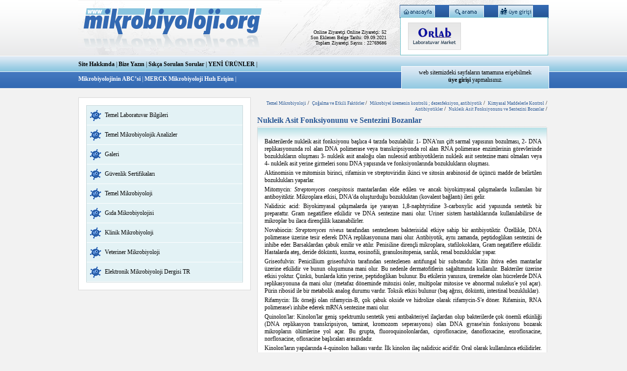

--- FILE ---
content_type: text/html; charset=utf-8
request_url: http://www.mikrobiyoloji.org/TR/Genel/BelgeKardes.aspx?F6E10F8892433CFFA79D6F5E6C1B43FFC4A2D2A4E39A6168
body_size: 7745
content:

<!DOCTYPE html PUBLIC "-//W3C//DTD XHTML 1.0 Transitional//EN" "http://www.w3.org/TR/xhtml1/DTD/xhtml1-transitional.dtd">
<html xmlns="http://www.w3.org/1999/xhtml">
<head><title>
	Nukleik Asit Fonksiyonunu ve Sentezini Bozanlar - Mikrobiyoloji
</title><meta http-equiv="Content-Type" content="text/html; charset=iso-8859-9" /><link href="../css/stil.css" rel="stylesheet" type="text/css" />
    <!--[if gte IE 6]>
    <link rel="stylesheet" type="text/css" href="../css/ie.css" media="screen" />
    <![endif]-->

    <!--[if gte IE 7]>
    <link rel="stylesheet" type="text/css" href="../css/ie7.css" media="screen" />
    <![endif]-->


<meta name="Generator" content="WIY - Adasoft Dan. ve Yaz. Hiz. Ltd. Şti."/>
</head>

<body>
<form name="aspnetForm" method="post" action="BelgeKardes.aspx?F6E10F8892433CFFA79D6F5E6C1B43FFC4A2D2A4E39A6168" id="aspnetForm">
<div>
<input type="hidden" name="__EVENTTARGET" id="__EVENTTARGET" value="" />
<input type="hidden" name="__EVENTARGUMENT" id="__EVENTARGUMENT" value="" />
<input type="hidden" name="ctl00_smMaster_HiddenField" id="ctl00_smMaster_HiddenField" value="" />
<input type="hidden" name="__VIEWSTATE" id="__VIEWSTATE" value="/wEPDwUKMTMyODc5MzAwOQ9kFgJmD2QWAgIBD2QWAgIDD2QWAgIBDw8WAh4EVGV4dAUCNTJkZGSatJQYW2H3bo3JTPCt7/ujgXjGFg==" />
</div>

<script type="text/javascript">
//<![CDATA[
var theForm = document.forms['aspnetForm'];
if (!theForm) {
    theForm = document.aspnetForm;
}
function __doPostBack(eventTarget, eventArgument) {
    if (!theForm.onsubmit || (theForm.onsubmit() != false)) {
        theForm.__EVENTTARGET.value = eventTarget;
        theForm.__EVENTARGUMENT.value = eventArgument;
        theForm.submit();
    }
}
//]]>
</script>


<script src="/TR/WebResource.axd?d=T-BBfd1SCuSeX0ziViQrrgyRzdTSvxYECirW2El-AjXanEt7lUyoSf8QSyioPK8rXyEH2wxsvzQ5nGgwBTpX343lOvo1&amp;t=636271779297880478" type="text/javascript"></script>


<script type="text/javascript">
//<![CDATA[

                                                var _siteRoot = 'http://www.mikrobiyoloji.org/TR';
                                                 var _queryString = 'F6E10F8892433CFFA79D6F5E6C1B43FFC4A2D2A4E39A6168';
                                                 //]]>
</script>

<script src="/TR/Telerik.Web.UI.WebResource.axd?_TSM_HiddenField_=ctl00_smMaster_HiddenField&amp;compress=1&amp;_TSM_CombinedScripts_=%3b%3bSystem.Web.Extensions%2c+Version%3d3.5.0.0%2c+Culture%3dneutral%2c+PublicKeyToken%3d31bf3856ad364e35%3aen-US%3a16997a38-7253-4f67-80d9-0cbcc01b3057%3aea597d4b%3ab25378d2%3bADASOFT.ADASOFTWIY.UCWIY%3aen-US%3a4edcfbb0-f8b5-4170-b286-e211c3573789%3a7042aabb%3a1509d5b5" type="text/javascript"></script>
<script src="../Scripts/jlightbox.js" type="text/javascript"></script>
<script src="/TR/Telerik.Web.UI.WebResource.axd?_TSM_HiddenField_=ctl00_smMaster_HiddenField&amp;compress=1&amp;_TSM_CombinedScripts_=%3b" type="text/javascript"></script>
<div>

	<input type="hidden" name="__VIEWSTATEGENERATOR" id="__VIEWSTATEGENERATOR" value="12138E16" />
	<input type="hidden" name="__EVENTVALIDATION" id="__EVENTVALIDATION" value="/wEWAwKZ/9roCALc2tKJCQLAyYzxBH8CITNvBhLJq8f8SBFt1uLyjjL0" />
</div>
    <script type="text/javascript">
//<![CDATA[
Sys.WebForms.PageRequestManager._initialize('ctl00$smMaster', document.getElementById('aspnetForm'));
Sys.WebForms.PageRequestManager.getInstance()._updateControls([], [], [], 90);
//]]>
</script>




<div id="container"><!--#container bölümü buradan başlıyor -->
    	<div id="banner"><!--#banner bölümü buradan başlıyor -->

<div id="tblWucDefaultBaslikGenelYapi"><!--#tblWucDefaultBaslikGenelYapi (WIY) bölümü buradan başlıyor -->
        	<div id="logo"><!--#logo bölümü buradan başlıyor -->
             <a href="Default.aspx" title="mikrobiyoloji.org"><img src="../images/logo.gif" width="410" height="112" border="0" /></a>          </div>
  <!--#logo bölümü burada bitiyor -->
          <div id="link"><!--#link bölümü buradan başlıyor -->
          	<ul>
                <li><a title="anasayfa" href="javascript:_Git('../genel/Default.aspx')" id="anasayfa"><img src="../images/link_anasayfa.gif" alt="anasayfa" /></a> </li>
              <li><a title="arama" href="javascript:_Git('../genel/Arama.aspx')" id="arama"><img src="../images/link_arama.gif" alt="arama" /></a></li>
              <li><a title="üye girişi" href="javascript:_Git('../Uye/UyeGiris.aspx');" id="uye"><img src="../images/link_uye_girisi.gif" alt="üyelik" /></a></li>
             
            </ul>
          </div>
          <!--#link bölümü burada bitiyor -->
      </div><!--#tblWucDefaultBaslikGenelYapi (WIY) bölümü burada bitiyor -->		  
          
        <div id="sabitBolum"><!--#sabitBolum bölümü buradan başlıyor -->
			<div class="online"><!--#online bölümü buradan başlıyor -->
                <p> Online Ziyaretçi 
Online Ziyaretçi: <span id="ctl00_wucZiyaretciSayisi1_lblToplamOnlineZiyaretci">52</span>
</p>
            	<p> Son Eklenen Belge Tarihi: 09.09.2021</p>
            	<p> Toplam Ziyaretçi Sayısı : 22769686</p>
			</div>
			<!--#online bölümü burada bitiyor -->

			<div class="sponsor"><!--#sponsor bölümü buradan başlıyor -->
                <div class="left"><a href="http://www.orlab.com.tr/" target="_blank"><img src="../images/sponsor_orlab.gif" width="108" height="56" border="0" /></a></div>
           	  <div class="left">
             <!--[if !IE]> -->
            <object type="application/x-shockwave-flash"
              data="../genel/sponsor.swf" width="157" height="56">
            <!-- <![endif]-->
            
            <!--[if IE]>
            <object classid="clsid:D27CDB6E-AE6D-11cf-96B8-444553540000" 
            codebase="http://download.macromedia.com/pub/shockwave/cabs/flash/swflash.cab#version=9,0,28,0" 
            width="157" height="56">
              <param name="movie" value="../genel/sponsor.swf" />
              <param name="wmode" value="transparent" />
            <!--><!--dgx-->
              <param name="loop" value="true" />
              <param name="quality" value="high" />
              <param name="wmode" value="transparent" />
            </object>
            <!-- <![endif]-->
            	</div>
          </div> 
          <!--#sponsor bölümü burada bitiyor -->
			<!--#uyelik bölümü buradan başlıyor -->
          
           <div id="uyelikIslemleri"> <p style="text-align:center;">web sitemizdeki sayfaların tamamına erişebilmek <br />
             <a href="javascript:_Git('../Uye/UyeGiris.aspx');"><b>üye girişi </b></a>yapmalısınız.</p>
         </div>
          <!--#uyelik bölümü burada bitiyor -->
      </div>
        <!--#sabitBolum bölümü burada bitiyor -->
    </div><!--#banner bölümü burada bitiyor -->

    <div id="mainContent"><!--#mainContent bölümü buradan başlıyor -->
                <div id="navigasyon"><!--#navigasyon bölümü buradan başlıyor -->
                    <div class="ustMenuler">
                    <div style="top:15px;"><a href="http://www.mikrobiyoloji.org/TR/Yonlendir.aspx?F6E10F8892433CFFAAF6AA849816B2EFF6E3036611F52BD1">Site Hakkında</a> | 
<a href="http://www.mikrobiyoloji.org/TR/Yonlendir.aspx?F6E10F8892433CFFAAF6AA849816B2EF879B6C83C53364B6">Bize Yazın</a> | 
<a href="http://www.mikrobiyoloji.org/TR/Genel/Icerik.aspx?F6E10F8892433CFFAAF6AA849816B2EF49E55A0CB7978C2C">Sıkça Sorulan Sorular</a> | 
<a href="http://www.mikrobiyoloji.org/TR/Yonlendir.aspx?F6E10F8892433CFFAAF6AA849816B2EF3F93D97214554F97">YENİ ÜRÜNLER</a> | 
</div>
					</div>
                    <div class="ustMenuler2">
                    <div style="top:15px;"><a href="http://www.mikrobiyoloji.org/TR/Yonlendir.aspx?F6E10F8892433CFFAAF6AA849816B2EFBCE6CB6771470A25">Mikrobiyolojinin ABC’si </a> <span style="color:white;">|</span> 
<a href="http://www.mikrobiyoloji.org/TR/Genel/IcerikTable.aspx?F6E10F8892433CFFAAF6AA849816B2EFF8023BAEAB803944">MERCK Mikrobiyoloji Hızlı Erişim</a> <span style="color:white;">|</span> 
</div>
</div>
       			</div><!--#navigasyon bölümü burada bitiyor -->

       <div id="sidebarLeft"><!--#sidebarLeft bölümü buradan başlıyor -->
              <div class="leftMenu"><!-- sol navigasyon buradan başlıyor -->
           	    <table id="tblyergosterici" width="100%" border="0" cellspacing="0" cellpadding="0"><tr><td width="30"><img src="../images/mikrop.gif" /></td><td><a href="http://www.mikrobiyoloji.org/TR/Yonlendir.aspx?F6E10F8892433CFFAAF6AA849816B2EFBFE1A1EBF9849693">Temel Laboratuvar Bilgileri</a></td></tr>
<tr><td width="30"><img src="../images/mikrop.gif" /></td><td><a href="http://www.mikrobiyoloji.org/TR/Yonlendir.aspx?F6E10F8892433CFFAAF6AA849816B2EFA4923C5FCAD21F1E">Temel Mikrobiyolojik Analizler</a></td></tr>
<tr><td width="30"><img src="../images/mikrop.gif" /></td><td><a href="http://www.mikrobiyoloji.org/TR/Yonlendir.aspx?F6E10F8892433CFFAAF6AA849816B2EF7697F507FF48CA85">Galeri</a></td></tr>
<tr><td width="30"><img src="../images/mikrop.gif" /></td><td><a href="http://www.mikrobiyoloji.org/TR/Genel/IcerikHarf2.aspx?F6E10F8892433CFFAAF6AA849816B2EF503C745FE48C7FDA">Güvenlik Sertifikaları</a></td></tr>
<tr><td width="30"><img src="../images/mikrop.gif" /></td><td><a href="http://www.mikrobiyoloji.org/TR/Yonlendir.aspx?F6E10F8892433CFFAAF6AA849816B2EF07B4BDB15D6B60D5">Temel Mikrobiyoloji</a></td></tr>
<tr><td width="30"><img src="../images/mikrop.gif" /></td><td><a href="http://www.mikrobiyoloji.org/TR/Yonlendir.aspx?F6E10F8892433CFFAAF6AA849816B2EFEC596974C97DC28D">Gıda Mikrobiyolojisi</a></td></tr>
<tr><td width="30"><img src="../images/mikrop.gif" /></td><td><a href="http://www.mikrobiyoloji.org/TR/Yonlendir.aspx?F6E10F8892433CFFAAF6AA849816B2EF03F62AD22E1A9C73">Klinik Mikrobiyoloji</a></td></tr>
<tr><td width="30"><img src="../images/mikrop.gif" /></td><td><a href="http://www.mikrobiyoloji.org/TR/Yonlendir.aspx?F6E10F8892433CFFAAF6AA849816B2EF30655EEDEBD2AD82">Veteriner Mikrobiyoloji</a></td></tr>
<tr><td width="30"><img src="../images/mikrop.gif" /></td><td><a href="http://www.mikrobiyoloji.org/TR/Genel/ElektronikDergiMetin.aspx?F6E10F8892433CFFAAF6AA849816B2EF6B09426E0F9E5145">Elektronik Mikrobiyoloji Dergisi TR </a></td></tr>
</table>
              </div>  <!-- sol navigasyon burada bitiyor -->

                <div style="visibility:hidden;"><!--BU KISIM GİZLİDİR ---- #arama bölümü buradan başlıyor -->
                       <input name="ctl00$txtara" type="text" id="ctl00_txtara" />
                        <input type="submit" name="ctl00$btnAra" value="Ara" id="ctl00_btnAra" />
                </div> <!--#arama bölümü burada bitiyor -->
      </div><!--#sidebarLeft bölümü burada bitiyor -->

		  <div id="orta">
               	
<div style="display:none" id="ctl00_ContentPlaceHolder1_ctl00">Nukleik Asit Fonksiyonunu ve Sentezini Bozanlar - Mikrobiyoloji</div>

               
                <!-- yer gösterici gizlendi   -->
                <div id="tblyergosterici" class="yerGosterici"><a href="http://www.mikrobiyoloji.org/TR/yonlendir.aspx?F6E10F8892433CFFAAF6AA849816B2EF07B4BDB15D6B60D5">Temel Mikrobiyoloji</a> /  <a href="http://www.mikrobiyoloji.org/TR/yonlendir.aspx?F6E10F8892433CFFAAF6AA849816B2EF12460496EB6D6255">Çoğalma ve Etkili Faktörler </a> /  <a href="http://www.mikrobiyoloji.org/TR/yonlendir.aspx?F6E10F8892433CFFA79D6F5E6C1B43FF856F72A66C829B67">Mikrobiyel üremenin kontrolü ; dezenfeksiyon, antibiyotik</a> /  <a href="http://www.mikrobiyoloji.org/TR/Genel/BelgeAltKardes.aspx?F6E10F8892433CFFA79D6F5E6C1B43FF69BFC345D03969FA">Kimyasal Maddelerle Kontrol</a> /  <a href="http://www.mikrobiyoloji.org/TR/Genel/BelgeAltKardes.aspx?F6E10F8892433CFFA79D6F5E6C1B43FF7E63A4E0BE4D97A2">Antibiyotikler</a> /  <a href="http://www.mikrobiyoloji.org/TR/Genel/BelgeKardes.aspx?F6E10F8892433CFFA79D6F5E6C1B43FFC4A2D2A4E39A6168">Nukleik Asit Fonksiyonunu ve Sentezini Bozanlar</a> /  </div>
              
               <div class="araVer2"></div>

               <div id="tblbelgebaslik" class="baslik"><h3>Nukleik Asit Fonksiyonunu ve Sentezini Bozanlar<h3></div>
<div id="tblbelgemetin"> 

<span id="belgeAltbaglantilar"><!-- #İçerik : --><p style="text-align: justify;">Bakterilerde nukleik asit fonksiyonu
başlıca 4 tarzda bozulabilir. 1- DNA'nın çift sarmal yapısının bozulması, 2- DNA
replikasyonunda rol alan DNA polimerase veya transkripsiyonda rol alan RNA polimerase
enzimlerinin görevlerinde bozuklukların oluşması 3- nukleik asit analoğu olan nuleosid antibiyotiklerin nukleik asit
sentezine mani olmaları veya 4- nukleik asit yerine girmeleri sonu DNA yapısında ve
fonksiyonlarında bozuklukların oluşması.</p><p style="text-align: justify;">Aktinomisin ve mitomisin birinci, rifamisin ve streptoviridin ikinci ve sitosin arabinosid de üçüncü madde de belirtilen
bozuklukları yaparlar.</p><p style="text-align: justify;">Mitomycin: <em>Streptomyces caespitosis</em>
mantarlardan elde edilen ve ancak biyokimyasal çalışmalarda kullanılan bir
antiboyitiktir. Mikroplara etkisi, DNA'da oluşturduğu bozukluktan (kovalent bağlantı)
ileri gelir.</p><p style="text-align: justify;">Nalidixic acid: Biyokimyasal çalışmalarda işe yarayan
1,8-naphtyridine 3-carboxylic acid yapısında sentetik bir preparattır. Gram negatiflere
etkilidir ve DNA sentezine mani olur. Uriner sistem hastalıklarında kullanılabilirse
de mikroplar bu ilaca dirençlilik kazanabilirler.</p><p style="text-align: justify;">Novabiocin: <em>Streptomyces niveus</em>
tarafından sentezlenen bakterisidal etkiye sahip bir antibiyotiktir. Özellikle, DNA
polimerase üzerine tesir ederek DNA replikasyonuna mani olur. Antibiyotik, aynı zamanda,
peptidoglikan sentezini de inhibe eder. Barsaklardan çabuk emilir ve atılır. Penisiline
dirençli mikroplara, stafilokoklara, Gram negatiflere etkilidir. Hastalarda ateş, deride
döküntü, kusma, eosinofili, granulositopenia, sarılık, renal bozukluklar yapar.</p><p style="text-align: justify;">Griseofulvin: Penicillium griseofulvin tarafından sentezlenen
antifungal bir substandır. Kitin ihtiva eden mantarlar üzerine etkilidir ve bunun
oluşumuna mani olur. Bu nedenle dermatofitlerin sağaltımında kullanılır. Bakteriler
üzerine etkisi yoktur. Çünkü, bunlarda kitin yerine, peptidoglikan bulunur. Bu
etkilerin yanısıra, üremekte olan hücrelerde DNA replikasyonuna da mani olur (metafaz
döneminde mitozisi önler, multipolar mitosise ve abnormal nukelus'e yol açar). Pürin
ribosid ile bir metabolik analog durumu vardır.
Toksik etkisi bulunur (baş ağrısı, döküntü, intestinal bozukluklar).</p><p style="text-align: justify;">Rifamycin: İlk örneği olan rifamycin-B, çok çabuk okside ve
hidrolize olarak rifamycin-S'e döner. Rifamisin, RNA polimerase'ı inhibe ederek mRNA
sentezine mani olur.</p><p style="text-align: justify;">Quinolon'lar: Kinolon'lar geniş spektrumlu sentetik yeni
antibakteriyel ilaçlardan olup bakterilerde çok önemli etkinliği (DNA replikasyon
transkripsiyon, tamirat, kromozom seperasyonu) olan DNA gyrase'nin fonksiyonu bozarak
mikropların ölümlerine yol açar. Bu grupta, fluoroquinolonlardan, ciprofloxacine,
danofloxacine, enrofloxacine, norfloxacine, ofloxacine başlıcaları arasındadır.</p><p style="text-align: justify;">Kinolon'ların yapılarında 4-quinolon halkası vardır. İlk kinolon
ilaç nalidixic acid'dir. Oral olarak kullanılınca etkilidirler. Kinolon grubu
ilaçlar Gram negatif ve Gram pozitiflere etkilidirler.</p><!-- : İçerik# --></span>
<hr style="margin:9px 0 9px 0; border:1px solid #ccc; line-height:1px;" />
                  <div id="belgeAltbaglantilar"><div class="baslik" style="margin:2px 0 0 0; left:5px; display:block; width:530px;"><hp><a href="http://www.mikrobiyoloji.org/TR/Genel/BelgeKardes.aspx?F6E10F8892433CFFA79D6F5E6C1B43FF005C764B55B5ADC3" style="border:0px;">Hücre Duvarı Sentezine Mani Olanlar »</a> </p></div><div class="baslik" style="margin:2px 0 0 0; left:5px; display:block; width:530px;"><hp><a href="http://www.mikrobiyoloji.org/TR/Genel/BelgeKardes.aspx?F6E10F8892433CFFA79D6F5E6C1B43FF7D613C9D5D821A1A" style="border:0px;">Sitoplasmik Membrana Etkileyenler »</a> </p></div><div class="baslik" style="margin:2px 0 0 0; left:5px; display:block; width:530px;"><hp><a href="http://www.mikrobiyoloji.org/TR/Genel/BelgeKardes.aspx?F6E10F8892433CFFA79D6F5E6C1B43FF6863F99721CA420D" style="border:0px;">Protein Sentezine Mani Olanlar »</a> </p></div><div class="baslik" style="margin:2px 0 0 0; left:5px; display:block; width:530px;"><hp><a href="http://www.mikrobiyoloji.org/TR/Genel/BelgeKardes.aspx?F6E10F8892433CFFA79D6F5E6C1B43FFC4A2D2A4E39A6168" style="border:0px;">Nukleik Asit Fonksiyonunu ve Sentezini Bozanlar »</a> </p></div></div>
                  
</div>

          </div>         
    </div>
    <!--#mainContent bölümü burada bitiyor -->
</div><!--#container bölümü burada bitiyor -->
 <div class="clearfloat"></div>
<div id="footer"><!--#footer bölümü buradan başlıyor -->
<p>her hakkı saklıdır. 2000 - 2009 © <a href="http://www.mikrolobiyoloji.org" target="_parent">www.mikrolobiyoloji.org</a></p>
<p>&nbsp;</p>
<p><a href="../genel/default.aspx">anasayfa</a> | <a href="../genel/arama.aspx?F6E10F8892433CFFAAF6AA849816B2EF4376734BED947CDE">arama</a> | <a href="../uye/uyegiris.aspx">üye girişi</a> | <a href="../genel/siteagaci.aspx?F6E10F8892433CFFAAF6AA849816B2EF4376734BED947CDE">
elimin altında</a> | <a href="Yonlendir.aspx?F6E10F8892433CFFAAF6AA849816B2EF49E55A0CB7978C2C">sıkça sorulan sorular</a> | <a href="Yonlendir.aspx?F6E10F8892433CFFAAF6AA849816B2EF879B6C83C53364B6"> bize yazın</a></p>
</div>
<!--#footer bölümü burada bitiyor -->



<script type="text/javascript">
//<![CDATA[
                  function AramaYap(){try{__doPostBack('ctl00$btnAra','');}catch(e){}}                  Sys.Application.add_load(function(){try{var pm=Sys.WebForms.PageRequestManager.getInstance();                         pm._postBackControlClientIDs[pm._postBackControlClientIDs.length]='ctl00_btnAra';                         pm._postBackControlIDs[pm._postBackControlIDs.length]='ctl00$btnAra';}catch(e){}});               Sys.Application.initialize();
//]]>
</script>
</form>
    <script type="text/javascript">
    <!--
        //ara kutucuğundaki
        //enteri btnAraya yonlendirelim
	var ARA_METNI='Site İçi Arama :';
        if (typeof (window.jQuery) != 'undefined') {
            window.jQuery(function() {
                var txt = window.jQuery('#ctl00_txtara');
                var btnId = 'ctl00_btnAra';
                txt.keypress(function(e) {
                    if (e.which == 13) {
                        window.jQuery.KillEvent(e);
                        window.jQuery('#' + btnId).click();
                    }
                });
		txt.attr('value', ARA_METNI);
                txt.focus(function() { this.value = ''; });
                txt.blur(function() { this.value = this.value == '' ? ARA_METNI : this.value; });
            });
        }
        function _Git(path) {
            if (typeof (_queryString) != 'undefined') {
               var reg = /\?/g;
               path = path.replace(reg,'');
               var _q = _queryString;
               _q = _q.replace(reg,'');
               var url  = path+'?'+_q;
               location.href=url;
            }
        }
    -->
    </script>
<script type="text/javascript">
var gaJsHost = (("https:" == document.location.protocol) ? "https://ssl." : "http://www.");
document.write(unescape("%3Cscript src='" + gaJsHost + "google-analytics.com/ga.js' type='text/javascript'%3E%3C/script%3E"));
</script>
<script type="text/javascript">
try {
var pageTracker = _gat._getTracker("UA-10625058-1");
pageTracker._trackPageview();
} catch(err) {}</script>
</body>
</html>
